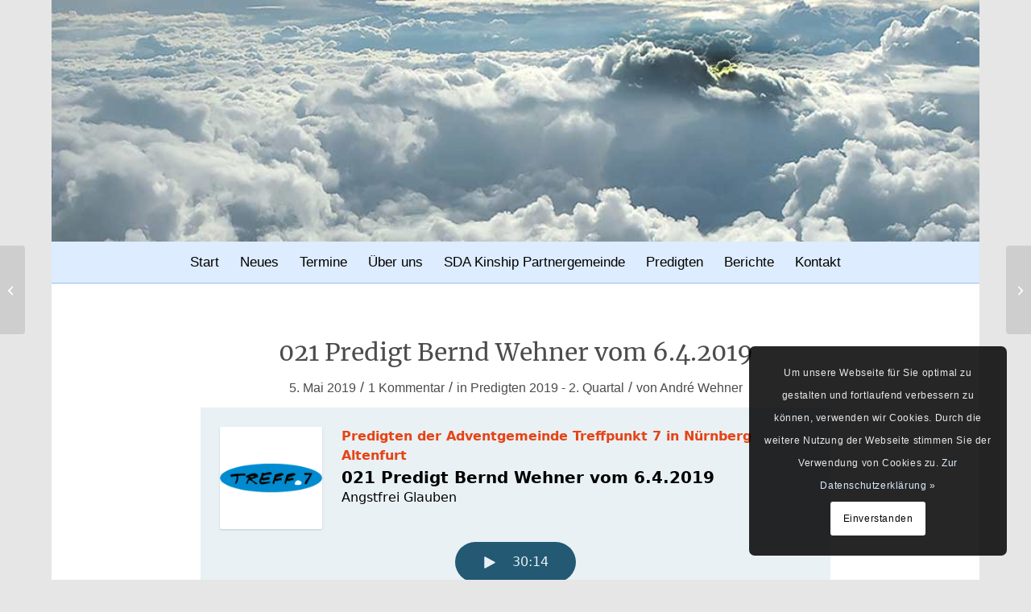

--- FILE ---
content_type: application/javascript; charset=utf-8
request_url: https://cdn.podlove.org/web-player/5.x/5.13.0/player/712.js
body_size: 703
content:
/*! For license information please see 712.js.LICENSE.txt */
(self.webpackChunk_podlove_player=self.webpackChunk_podlove_player||[]).push([[712],{67669:(e,t,o)=>{"use strict";o.r(t),o.d(t,{default:()=>n});const n=o(18482).Z},14234:(e,t,o)=>{"use strict";o.d(t,{Z:()=>n});const n=o(94400).Z},3993:(e,t,o)=>{"use strict";o.d(t,{Z:()=>n});const n=o(67366).Z},30140:(e,t,o)=>{"use strict";o.d(t,{Z:()=>n});const n=o(97795).Z},96405:(e,t,o)=>{"use strict";o.d(t,{Z:()=>n});const n=o(79548).Z},63368:(e,t,o)=>{"use strict";o.d(t,{C:()=>r});var n=o(21627),a=o(28707),r=(0,n.Z)(a.s6)},95570:(e,t,o)=>{"use strict";o.d(t,{a:()=>r,Q:()=>s});var n=o(21627),a=o(28707),r=(0,n.Z)(a.pF),s=(0,n.Z)(a.yN)},50381:(e,t,o)=>{"use strict";var n=o(91706);e.exports=function(e,t){var o,a,r,s,c,l,u=!1;t||(t={}),o=t.debug||!1;try{if(r=n(),s=document.createRange(),c=document.getSelection(),(l=document.createElement("span")).textContent=e,l.style.all="unset",l.style.position="fixed",l.style.top=0,l.style.clip="rect(0, 0, 0, 0)",l.style.whiteSpace="pre",l.style.webkitUserSelect="text",l.style.MozUserSelect="text",l.style.msUserSelect="text",l.style.userSelect="text",l.addEventListener("copy",(function(o){o.stopPropagation(),t.format&&(o.preventDefault(),o.clipboardData.clearData(),o.clipboardData.setData(t.format,e))})),document.body.appendChild(l),s.selectNodeContents(l),c.addRange(s),!document.execCommand("copy"))throw new Error("copy command was unsuccessful");u=!0}catch(n){o&&console.error("unable to copy using execCommand: ",n),o&&console.warn("trying IE specific stuff");try{window.clipboardData.setData(t.format||"text",e),u=!0}catch(n){o&&console.error("unable to copy using clipboardData: ",n),o&&console.error("falling back to prompt"),a=function(e){var t=(/mac os x/i.test(navigator.userAgent)?"⌘":"Ctrl")+"+C";return e.replace(/#{\s*key\s*}/g,t)}("message"in t?t.message:"Copy to clipboard: #{key}, Enter"),window.prompt(a,e)}}finally{c&&("function"==typeof c.removeRange?c.removeRange(s):c.removeAllRanges()),l&&document.body.removeChild(l),r()}return u}},91706:e=>{e.exports=function(){var e=document.getSelection();if(!e.rangeCount)return function(){};for(var t=document.activeElement,o=[],n=0;n<e.rangeCount;n++)o.push(e.getRangeAt(n));switch(t.tagName.toUpperCase()){case"INPUT":case"TEXTAREA":t.blur();break;default:t=null}return e.removeAllRanges(),function(){"Caret"===e.type&&e.removeAllRanges(),e.rangeCount||o.forEach((function(t){e.addRange(t)})),t&&t.focus()}}}}]);